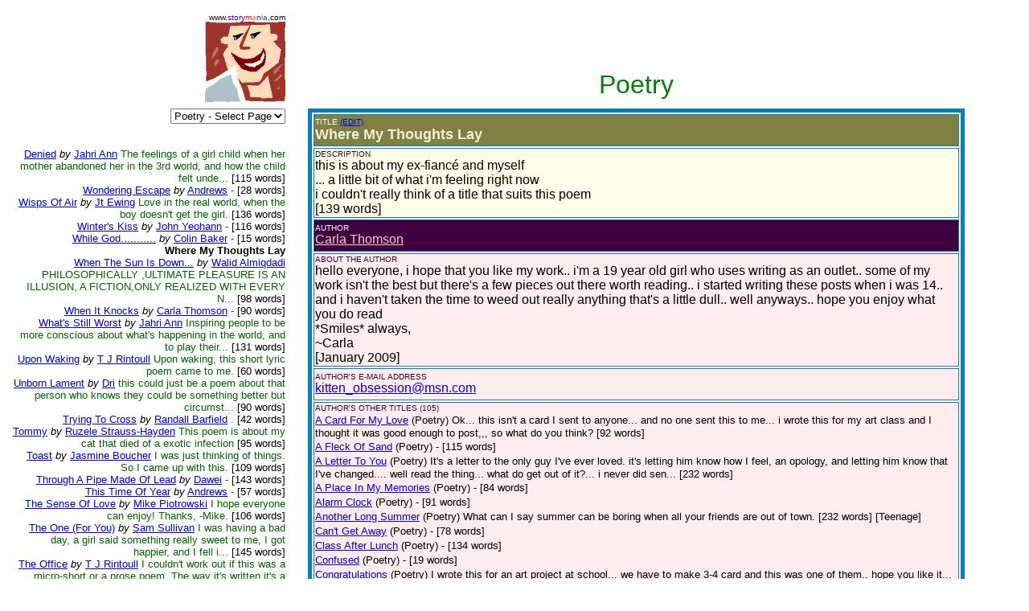

--- FILE ---
content_type: text/html
request_url: https://www.storymania.com/cgibin/sm2/smshowtitlebox.cgi?title=WhereMyThoughtsLay&category=poetry&page=71
body_size: 13691
content:

<html>

<head>
<meta name="keywords" content="">
<meta name="description" content="">
<title>Storymania - Title Box</title>
</head>

<body>
<div align="left">

<table border="0" cellpadding="0" cellspacing="8" width="95%">
  <tr>
    <td align="right" valign="top" width="29%"><font face="Arial" size="1">www.<font
    color="#400080">story</font><font color="#FF0000">m</font><font color="#FF8040">a</font><font
    color="#004080">n</font><font color="#FF0000">i</font><font color="#008080">a</font><font
    color="#000000">.com</font></font><br>
    <img src="/smlogo.gif" width="100" height="100" alt="Storymania Logo"></td>
    <td width="1%"></td>
    <td valign="middle" width="70%"><p align="center">&nbsp;</p>
    <p align="center">&nbsp;</p>
<p align=center><font face=Arial size=6 color=#008000>Poetry</font></td>
  </tr>
  <tr>
    <td valign="top" align=right width="29%"><p align="right"><font face="Arial" size="2">

  <form><select name="section" size="1" onchange="top.location.href=this.options[this.selectedIndex].value">
<option value=/direct/sdmain.htm><font face=Arial size="3"><font color="#400080">Story</font><font color="#FF0000">M</font><font color="#FF8040">a</font><font color="#004080">n</font><font color="#FF0000">i</font><font color="#008080">a</font><font color="#000000">  Direct</font></font></option>
<option value=/links/slmain.htm><font face=Arial size="3"><font color="#400080">Story</font><font color="#400000">Links</font><font color="#FF0000">M</font><font color="#FF8040">a</font><font color="#004080">n</font><font color="#FF0000">i</font><font color="#008080">a</font></font></option>
<option value=/art/samain.htm><font face=Arial size="3"><font color="#400080">Story</font><font color="#400000">Art</font><font color="#FF0000">M</font><font color="#FF8040">a</font><font color="#004080">n</font><font color="#FF0000">i</font><font color="#008080">a</font></font></option>
<option value=/cgibin/sm2/smshowtitles.cgi?category=shortstories&page=1>Short Stories</option>
<option value=/cgibin/sm2/smshowtitles.cgi?category=poetry&page=1>Poetry</option>
<option value=/cgibin/sm2/smshowtitles.cgi?category=poetry&page=1 selected>Poetry - Select Page</option>
<option value=/cgibin/sm2/smshowtitles.cgi?category=novels&page=1>Novels</option>
<option value=/cgibin/sm2/smshowtitles.cgi?category=plays&page=1>Plays</option>
<option value=/cgibin/sm2/smshowtitles.cgi?category=screenscripts&page=1>Screenplays</option>
<option value=/cgibin/sm2/smshowtitles.cgi?category=songs&page=1>Songs</option>
<option value=/cgibin/sm2/smshowtitles.cgi?category=nonfiction&page=1>Non-Fiction</option>
<option value=/cgibin/sm2/smshowtitles.cgi?category=essays&page=1>Essays</option>
<option value=/cgibin/sm2/smshowtitles.cgi?category=foreign&page=1>Foreign</option>
<option value=/cgibin/sm2/smshowtitles.cgi?category=reference&amp;page=1>Reference</option>
<option value=/cgibin/sm2/smshowtitles.cgi?category=children&page=1>Children</option>
<option value=/cgibin/sm2/smshowtitles.cgi?category=genres&amp;page=1>Genres</option>
<option value=/cgibin/columns/columns.cgi?action=main&amp;user=guest&amp;password=guest>Columns</option>
<option value=/cgibin/advisor/smshowadvisor.cgi>The Advisor</option>
<option value=/cgibin/sm2/smshowtitles.cgi?category=newtitles&amp;page=1>New Titles</option>
<option value=/cgibin/sm2/smshowauthors.cgi?page=1>The Authors</option>
<option value=/smsubmit.htm>Submit Your Work!</option>
<option value=/cgibin/sm2/sm2stat.cgi>Top Title Hits</option>
<option value=/smcritic.htm>Hot Picks</option>
<option value=/smsearch.htm>Search</option>
<option value=/smguestbook.htm>Guest Book</option>
<option value=/cgibin/calendar/calendar.cgi>Chat Rooms</option>
<option value=/smpartners.htm>Partners</option>
<option value=/smcontact.htm>Contact Us</option>
<option value=/smabout.htm>About Us</option>
<option value=/smmain.htm>Home Page</option>

  </select></form><br><br>
<br><a href=smshowtitlebox.cgi?category=poetry&page=71&title=Denied><font face=Arial>Denied</font></a> <font face=Arial size=2><i>by</i></font> <a href=smshowauthorbox.cgi?page=1&author=AnnJ&alpha=A><font face=Arial size=2>Jahri Ann</font></a> <font face=Arial size=2 color=darkgreen>The feelings of a girl child when her mother abandoned her in the 3rd world, and how the child felt unde...<font color=#000000> [115 words]</font></font><br><a href=smshowtitlebox.cgi?category=poetry&page=71&title=WonderingEscape><font face=Arial>Wondering Escape</font></a> <font face=Arial size=2><i>by</i></font> <a href=smshowauthorbox.cgi?page=1&author=Andrews&alpha=A><font face=Arial size=2>Andrews</font></a> <font face=Arial size=2 color=darkgreen>-<font color=#000000> [28 words]</font></font><br><a href=smshowtitlebox.cgi?category=poetry&page=71&title=WispsOfAir><font face=Arial>Wisps Of Air</font></a> <font face=Arial size=2><i>by</i></font> <a href=smshowauthorbox.cgi?page=1&author=EwingJ&alpha=E><font face=Arial size=2>Jt Ewing</font></a> <font face=Arial size=2 color=darkgreen>Love in the real world, when the boy doesn't get the girl.<font color=#000000> [136 words]</font></font><br><a href=smshowtitlebox.cgi?category=poetry&page=71&title=WintersKiss><font face=Arial>Winter's Kiss</font></a> <font face=Arial size=2><i>by</i></font> <a href=smshowauthorbox.cgi?page=1&author=YeohannJ&alpha=Y><font face=Arial size=2>John Yeohann</font></a> <font face=Arial size=2 color=darkgreen>-<font color=#000000> [116 words]</font></font><br><a href=smshowtitlebox.cgi?category=poetry&page=71&title=WhileGod><font face=Arial>While God...........</font></a> <font face=Arial size=2><i>by</i></font> <a href=smshowauthorbox.cgi?page=1&author=BakerC&alpha=B><font face=Arial size=2>Colin Baker</font></a> <font face=Arial size=2 color=darkgreen>-<font color=#000000> [15 words]</font></font><br><font face=Arial><b>Where My Thoughts Lay</b></font><br><a href=smshowtitlebox.cgi?category=poetry&page=71&title=WhenTheSunIsDown><font face=Arial>When The Sun Is Down...</font></a> <font face=Arial size=2><i>by</i></font> <a href=smshowauthorbox.cgi?page=1&author=AlmiqdadiW&alpha=A><font face=Arial size=2>Walid Almiqdadi</font></a> <font face=Arial size=2 color=darkgreen>PHILOSOPHICALLY ,ULTIMATE PLEASURE IS AN ILLUSION, A FICTION,ONLY REALIZED WITH EVERY N...<font color=#000000> [98 words]</font></font><br><a href=smshowtitlebox.cgi?category=poetry&page=71&title=WhenItKnocks><font face=Arial>When It Knocks</font></a> <font face=Arial size=2><i>by</i></font> <a href=smshowauthorbox.cgi?page=1&author=ThomsonC&alpha=T><font face=Arial size=2>Carla Thomson</font></a> <font face=Arial size=2 color=darkgreen>-<font color=#000000> [90 words]</font></font><br><a href=smshowtitlebox.cgi?category=poetry&page=71&title=WhatsStillWorst><font face=Arial>What's Still Worst</font></a> <font face=Arial size=2><i>by</i></font> <a href=smshowauthorbox.cgi?page=1&author=AnnJ&alpha=A><font face=Arial size=2>Jahri Ann</font></a> <font face=Arial size=2 color=darkgreen>Inspiring people to be more conscious about what's happening in the world, and to play their...<font color=#000000> [131 words]</font></font><br><a href=smshowtitlebox.cgi?category=poetry&page=71&title=UponWaking><font face=Arial>Upon Waking</font></a> <font face=Arial size=2><i>by</i></font> <a href=smshowauthorbox.cgi?page=1&author=RintoullTJ&alpha=R><font face=Arial size=2>T J Rintoull</font></a> <font face=Arial size=2 color=darkgreen>Upon waking, this short lyric poem came to me.<font color=#000000> [60 words]</font></font><br><a href=smshowtitlebox.cgi?category=poetry&page=71&title=UnbornLament><font face=Arial>Unborn Lament</font></a> <font face=Arial size=2><i>by</i></font> <a href=smshowauthorbox.cgi?page=1&author=Dri&alpha=D><font face=Arial size=2>Dri</font></a> <font face=Arial size=2 color=darkgreen>this could just be a poem about that person who knows they could be something better but circumst...<font color=#000000> [90 words]</font></font><br><a href=smshowtitlebox.cgi?category=poetry&page=71&title=TryingToCross><font face=Arial>Trying To Cross</font></a> <font face=Arial size=2><i>by</i></font> <a href=smshowauthorbox.cgi?page=1&author=BarfieldR&alpha=B><font face=Arial size=2>Randall Barfield</font></a> <font face=Arial size=2 color=darkgreen>.<font color=#000000> [42 words]</font></font><br><a href=smshowtitlebox.cgi?category=poetry&page=71&title=Tommy><font face=Arial>Tommy</font></a> <font face=Arial size=2><i>by</i></font> <a href=smshowauthorbox.cgi?page=1&author=StraussHaydenR&alpha=S><font face=Arial size=2>Ruzele Strauss-Hayden</font></a> <font face=Arial size=2 color=darkgreen>This poem is about my cat that died of a exotic infection<font color=#000000> [95 words]</font></font><br><a href=smshowtitlebox.cgi?category=poetry&page=71&title=Toast><font face=Arial>Toast</font></a> <font face=Arial size=2><i>by</i></font> <a href=smshowauthorbox.cgi?page=1&author=BoucherJJazzyb1&alpha=B><font face=Arial size=2>Jasmine Boucher</font></a> <font face=Arial size=2 color=darkgreen>I was just thinking of things. So I came up with this.<font color=#000000> [109 words]</font></font><br><a href=smshowtitlebox.cgi?category=poetry&page=71&title=ThroughAPipeMadeOf><font face=Arial>Through A Pipe Made Of Lead</font></a> <font face=Arial size=2><i>by</i></font> <a href=smshowauthorbox.cgi?page=1&author=Dawei&alpha=D><font face=Arial size=2>Dawei</font></a> <font face=Arial size=2 color=darkgreen>-<font color=#000000> [143 words]</font></font><br><a href=smshowtitlebox.cgi?category=poetry&page=71&title=ThisTimeOfYear><font face=Arial>This Time Of Year</font></a> <font face=Arial size=2><i>by</i></font> <a href=smshowauthorbox.cgi?page=1&author=Andrews&alpha=A><font face=Arial size=2>Andrews</font></a> <font face=Arial size=2 color=darkgreen>-<font color=#000000> [57 words]</font></font><br><a href=smshowtitlebox.cgi?category=poetry&page=71&title=TheSenseOfLove><font face=Arial>The Sense Of Love</font></a> <font face=Arial size=2><i>by</i></font> <a href=smshowauthorbox.cgi?page=1&author=PiotrowskiM&alpha=P><font face=Arial size=2>Mike Piotrowski</font></a> <font face=Arial size=2 color=darkgreen>I hope everyone can enjoy! Thanks,  -Mike.<font color=#000000> [106 words]</font></font><br><a href=smshowtitlebox.cgi?category=poetry&page=71&title=TheOneforYou><font face=Arial>The One (For You)</font></a> <font face=Arial size=2><i>by</i></font> <a href=smshowauthorbox.cgi?page=1&author=SullivanS&alpha=S><font face=Arial size=2>Sam Sullivan</font></a> <font face=Arial size=2 color=darkgreen>I was having a bad day, a girl said something really sweet to me, I got happier, and I fell i...<font color=#000000> [145 words]</font></font><br><a href=smshowtitlebox.cgi?category=poetry&page=71&title=TheOffice><font face=Arial>The Office</font></a> <font face=Arial size=2><i>by</i></font> <a href=smshowauthorbox.cgi?page=1&author=RintoullTJ&alpha=R><font face=Arial size=2>T J Rintoull</font></a> <font face=Arial size=2 color=darkgreen>I couldn't work out if this was a micro-short or a prose poem. The way it's written it's a short sto...<font color=#000000> [474 words]</font></font><br><a href=smshowtitlebox.cgi?category=poetry&page=71&title=TheMystifyOneIWatched><font face=Arial>The Mystify One I Watched In The Heat Of The Night</font></a> <font face=Arial size=2><i>by</i></font> <a href=smshowauthorbox.cgi?page=1&author=AnnJ&alpha=A><font face=Arial size=2>Jahri Ann</font></a> <font face=Arial size=2 color=darkgreen>Is it just my imagination. A poem about imaginative attracti...<font color=#000000> [125 words]</font></font><br><a href=smshowtitlebox.cgi?category=poetry&page=71&title=TheMemoryOfYou><font face=Arial>The Memory Of You</font></a> <font face=Arial size=2><i>by</i></font> <a href=smshowauthorbox.cgi?page=1&author=TaraBridgetMoore&alpha=T><font face=Arial size=2>Tara Bridget Moore</font></a> <font face=Arial size=2 color=darkgreen>It wouldn't be a love poem if it wasn't a sad poem...<font color=#000000> [188 words]</font></font><br><a href=smshowtitlebox.cgi?category=poetry&page=71&title=TheLyricsForThatMachoman><font face=Arial>The Lyrics For That Macho-Man, He-Man, Tough-Guy Shit</font></a> <font face=Arial size=2><i>by</i></font> <a href=smshowauthorbox.cgi?page=1&author=BarfieldR&alpha=B><font face=Arial size=2>Randall Barfield</font></a> <font face=Arial size=2 color=darkgreen>.<font color=#000000> [278 words]</font></font><br><a href=smshowtitlebox.cgi?category=poetry&page=71&title=StrollAboutTheWoodsIn><font face=Arial>Stroll About The Woods In Time</font></a> <font face=Arial size=2><i>by</i></font> <a href=smshowauthorbox.cgi?page=1&author=Andrews&alpha=A><font face=Arial size=2>Andrews</font></a> <font face=Arial size=2 color=darkgreen>-<font color=#000000> [59 words]</font></font><br><a href=smshowtitlebox.cgi?category=poetry&page=71&title=SheBawled><font face=Arial>She Bawled</font></a> <font face=Arial size=2><i>by</i></font> <a href=smshowauthorbox.cgi?page=1&author=AnnJ&alpha=A><font face=Arial size=2>Jahri Ann</font></a> <font face=Arial size=2 color=darkgreen>The hurt of a woman as her love's life was taken away by a violent act<font color=#000000> [179 words]</font></font><br><a href=smshowtitlebox.cgi?category=poetry&page=71&title=RestlessSlumber><font face=Arial>Restless Slumber</font></a> <font face=Arial size=2><i>by</i></font> <a href=smshowauthorbox.cgi?page=1&author=ThomsonC&alpha=T><font face=Arial size=2>Carla Thomson</font></a> <font face=Arial size=2 color=darkgreen>-<font color=#000000> [74 words]</font></font><br><a href=smshowtitlebox.cgi?category=poetry&page=71&title=Renaissance><font face=Arial>Renaissance</font></a> <font face=Arial size=2><i>by</i></font> <a href=smshowauthorbox.cgi?page=1&author=AlmiqdadiW&alpha=A><font face=Arial size=2>Walid Almiqdadi</font></a> <font face=Arial size=2 color=darkgreen>A POEM DESCRIBES A CITY LIVES IN IMAGINATION BUT IT EXISTS IN REALITY <font color=#000000> [294 words]</font></font><br><a href=smshowtitlebox.cgi?category=poetry&page=71&title=Rape><font face=Arial>Rape</font></a> <font face=Arial size=2><i>by</i></font> <a href=smshowauthorbox.cgi?page=1&author=LittleA&alpha=L><font face=Arial size=2>Little A</font></a> <font face=Arial size=2 color=darkgreen>This is a poem about a girl getting raped.  It is based on my best friend and my ex-boyfriend.<font color=#000000> [95 words]</font></font><br><a href=smshowtitlebox.cgi?category=poetry&page=71&title=PuttingMeDown><font face=Arial>Putting Me Down?</font></a> <font face=Arial size=2><i>by</i></font> <a href=smshowauthorbox.cgi?page=1&author=Buxton&alpha=B><font face=Arial size=2>Buxton</font></a> <font face=Arial size=2 color=darkgreen>Ex-Girl bashing..<font color=#000000> [135 words]</font></font><br><a href=smshowtitlebox.cgi?category=poetry&page=71&title=PublishedAndPaid><font face=Arial>Published And Paid</font></a> <font face=Arial size=2><i>by</i></font> <a href=smshowauthorbox.cgi?page=1&author=MuD&alpha=M><font face=Arial size=2>Dr Mu</font></a> <font face=Arial size=2 color=darkgreen>A new discovery online which opened up a world of possibilities<font color=#000000> [87 words]</font></font><br><a href=smshowtitlebox.cgi?category=poetry&page=71&title=Opal><font face=Arial>Opal</font></a> <font face=Arial size=2><i>by</i></font> <a href=smshowauthorbox.cgi?page=1&author=HoffJD&alpha=H><font face=Arial size=2>J D Hoff Hoff</font></a> <font face=Arial size=2 color=darkgreen>Contemplations of Euthanasia<font color=#000000> [66 words]</font></font><br><a href=smshowtitlebox.cgi?category=poetry&page=71&title=OnceTheyAreDead><font face=Arial>Once They Are Dead</font></a> <font face=Arial size=2><i>by</i></font> <a href=smshowauthorbox.cgi?page=1&author=McclesterCMccl&alpha=M><font face=Arial size=2>Cedric McClester</font></a> <font face=Arial size=2 color=darkgreen>Once They Are Dead talks about how we tend to lionize the dead.<font color=#000000> [28 words]</font></font><br><a href=smshowtitlebox.cgi?category=poetry&page=71&title=OhWoman><font face=Arial>Oh Woman</font></a> <font face=Arial size=2><i>by</i></font> <a href=smshowauthorbox.cgi?page=1&author=YeohannJ&alpha=Y><font face=Arial size=2>John Yeohann</font></a> <font face=Arial size=2 color=darkgreen>-<font color=#000000> [120 words]</font></font><br><a href=smshowtitlebox.cgi?category=poetry&page=71&title=MyLoverMyFriend><font face=Arial>My Lover My Friend</font></a> <font face=Arial size=2><i>by</i></font> <a href=smshowauthorbox.cgi?page=1&author=ParnellC&alpha=P><font face=Arial size=2>C Parnell</font></a> <font face=Arial size=2 color=darkgreen>I wrote this poem about my lover, who is also my friend!<font color=#000000> [105 words]</font></font><br><a href=smshowtitlebox.cgi?category=poetry&page=71&title=MyEternity><font face=Arial>My Eternity</font></a> <font face=Arial size=2><i>by</i></font> <a href=smshowauthorbox.cgi?page=1&author=SoonR&alpha=S><font face=Arial size=2>R Soon</font></a> <font face=Arial size=2 color=darkgreen>Poem I made for a wedding<font color=#000000> [120 words]</font></font><br><a href=smshowtitlebox.cgi?category=poetry&page=71&title=MidnightSnack><font face=Arial>Midnight Snack</font></a> <font face=Arial size=2><i>by</i></font> <a href=smshowauthorbox.cgi?page=1&author=WynkoopCE&alpha=W><font face=Arial size=2>C E Wynkoop</font></a> <font face=Arial size=2 color=darkgreen>This is just a short poem that I wrote when I was thinking about vampires. If you don't like the...<font color=#000000> [72 words]</font></font><br><a href=smshowtitlebox.cgi?category=poetry&page=71&title=Matt><font face=Arial>Matt</font></a> <font face=Arial size=2><i>by</i></font> <a href=smshowauthorbox.cgi?page=1&author=BateyCL&alpha=B><font face=Arial size=2>Chloe L Batey</font></a> <font face=Arial size=2 color=darkgreen>Another cousin died today (27th October) and I wrote this...   <font color=#000000> [167 words]</font></font><br><a href=smshowtitlebox.cgi?category=poetry&page=71&title=KeepemGuessing><font face=Arial>Keep 'em Guessing</font></a> <font face=Arial size=2><i>by</i></font> <a href=smshowauthorbox.cgi?page=1&author=Curious&alpha=C><font face=Arial size=2>Curious</font></a> <font face=Arial size=2 color=darkgreen>-<font color=#000000> [48 words]</font></font><br><a href=smshowtitlebox.cgi?category=poetry&page=71&title=JamaicanYoungster><font face=Arial>Jamaican Youngster</font></a> <font face=Arial size=2><i>by</i></font> <a href=smshowauthorbox.cgi?page=1&author=AnnJ&alpha=A><font face=Arial size=2>Jahri Ann</font></a> <font face=Arial size=2 color=darkgreen>The Jamaican education system and it's negative effects on youngsters.<font color=#000000> [273 words]</font></font><br><a href=smshowtitlebox.cgi?category=poetry&page=71&title=InternalBelief><font face=Arial>Internal Belief</font></a> <font face=Arial size=2><i>by</i></font> <a href=smshowauthorbox.cgi?page=1&author=Andrews&alpha=A><font face=Arial size=2>Andrews</font></a> <font face=Arial size=2 color=darkgreen>-<font color=#000000> [21 words]</font></font><br><a href=smshowtitlebox.cgi?category=poetry&page=71&title=InnerSelf><font face=Arial>Inner Self</font></a> <font face=Arial size=2><i>by</i></font> <a href=smshowauthorbox.cgi?page=1&author=WalkaloneM&alpha=W><font face=Arial size=2>Men Walkalone</font></a> <font face=Arial size=2 color=darkgreen>O nosso eu, que devemos escutar no cair da noite depois da bebedeira do dia.<font color=#000000> [41 words]</font></font><br><a href=smshowtitlebox.cgi?category=poetry&page=71&title=InTheHeatOfThe><font face=Arial>In The Heat Of The Moment</font></a> <font face=Arial size=2><i>by</i></font> <a href=smshowauthorbox.cgi?page=1&author=Andrews&alpha=A><font face=Arial size=2>Andrews</font></a> <font face=Arial size=2 color=darkgreen>-<font color=#000000> [184 words]</font></font><br><a href=smshowtitlebox.cgi?category=poetry&page=71&title=IfItWerentForThat><font face=Arial>If It Weren't For That Beer</font></a> <font face=Arial size=2><i>by</i></font> <a href=smshowauthorbox.cgi?page=1&author=Dri&alpha=D><font face=Arial size=2>Dri</font></a> <font face=Arial size=2 color=darkgreen>a silly one as a dedication to Leah and her boyfriend.<font color=#000000> [81 words]</font></font><br><a href=smshowtitlebox.cgi?category=poetry&page=71&title=ILoveTheWay><font face=Arial>I Love The Way</font></a> <font face=Arial size=2><i>by</i></font> <a href=smshowauthorbox.cgi?page=1&author=StuartCD&alpha=S><font face=Arial size=2>Christina D Stuart</font></a> <font face=Arial size=2 color=darkgreen>Love and passion<font color=#000000> [140 words]</font></font><br><a href=smshowtitlebox.cgi?category=poetry&page=71&title=HopeYoureLucky><font face=Arial>Hope You're Lucky</font></a> <font face=Arial size=2><i>by</i></font> <a href=smshowauthorbox.cgi?page=1&author=ThomsonC&alpha=T><font face=Arial size=2>Carla Thomson</font></a> <font face=Arial size=2 color=darkgreen>-<font color=#000000> [77 words]</font></font><br><a href=smshowtitlebox.cgi?category=poetry&page=71&title=FromDarknessYouBringLight><font face=Arial>From Darkness You Bring Light</font></a> <font face=Arial size=2><i>by</i></font> <a href=smshowauthorbox.cgi?page=1&author=MooreTB&alpha=M><font face=Arial size=2>Tara Bridget Moore</font></a> <font face=Arial size=2 color=darkgreen>This poem was written for someone who taught and inspired me beyond what any writ...<font color=#000000> [359 words]</font></font><br><a href=smshowtitlebox.cgi?category=poetry&page=71&title=FlowersForNoOne><font face=Arial>Flowers For No One</font></a> <font face=Arial size=2><i>by</i></font> <a href=smshowauthorbox.cgi?page=1&author=YeohannJ&alpha=Y><font face=Arial size=2>John Yeohann</font></a> <font face=Arial size=2 color=darkgreen>A poem about loneliness<font color=#000000> [224 words]</font></font><br><a href=smshowtitlebox.cgi?category=poetry&page=71&title=FeatherSoft><font face=Arial>Feather Soft</font></a> <font face=Arial size=2><i>by</i></font> <a href=smshowauthorbox.cgi?page=1&author=Jessi&alpha=J><font face=Arial size=2>Jessi</font></a> <font face=Arial size=2 color=darkgreen>a poem. Its not the orignal.. which i think was better. sadly i lost the original, and this is wha...<font color=#000000> [69 words]</font></font><br><a href=smshowtitlebox.cgi?category=poetry&page=71&title=FeatherFlowers><font face=Arial>Feather Flowers</font></a> <font face=Arial size=2><i>by</i></font> <a href=smshowauthorbox.cgi?page=1&author=WilliamsD&alpha=W><font face=Arial size=2>Desi Williams</font></a> <font face=Arial size=2 color=darkgreen>I wrote this a long time ago, right after I walked to the library from my therapist's office.<font color=#000000> [55 words]</font></font><br><a href=smshowtitlebox.cgi?category=poetry&page=71&title=Explosion><font face=Arial>Explosion!</font></a> <font face=Arial size=2><i>by</i></font> <a href=smshowauthorbox.cgi?page=1&author=WinchyA&alpha=W><font face=Arial size=2>Alexis Winchy</font></a> <font face=Arial size=2 color=darkgreen>This actually happened! Applesauce exploded in my backpack so I had to use one from the sixth grade....<font color=#000000> [37 words]</font></font><br><a href=smshowtitlebox.cgi?category=poetry&page=71&title=Everlasting8><font face=Arial>Everlasting8</font></a> <font face=Arial size=2><i>by</i></font> <a href=smshowauthorbox.cgi?page=1&author=SullivanZY&alpha=S><font face=Arial size=2>Zachary Young Sullivan</font></a> <font face=Arial size=2 color=darkgreen>Love is a subject that is only talked about in certain places and times.  Why? Because it is so de...<font color=#000000> [40 words]</font></font><br><a href=smshowtitlebox.cgi?category=poetry&page=71&title=Encouragement><font face=Arial>Encouragement</font></a> <font face=Arial size=2><i>by</i></font> <a href=smshowauthorbox.cgi?page=1&author=SullivanZY&alpha=S><font face=Arial size=2>Zachary Young Sullivan</font></a> <font face=Arial size=2 color=darkgreen>I write this for the sake of passing on encouragement on to the next troubled one.  We must neva ...<font color=#000000> [92 words]</font></font><br><a href=smshowtitlebox.cgi?category=poetry&page=71&title=Dreamering><font face=Arial>Dreamering</font></a> <font face=Arial size=2><i>by</i></font> <a href=smshowauthorbox.cgi?page=1&author=HammondJ&alpha=H><font face=Arial size=2>Joe Hammond</font></a> <font face=Arial size=2 color=darkgreen>An unseen entity stalks a young woman's dreams<font color=#000000> [59 words]</font></font><br><a href=smshowtitlebox.cgi?category=poetry&page=71&title=DiatribeOfAWickedQueen><font face=Arial>Diatribe Of A Wicked Queen</font></a> <font face=Arial size=2><i>by</i></font> <a href=smshowauthorbox.cgi?page=1&author=SouthwellM&alpha=S><font face=Arial size=2>M Southwell</font></a> <font face=Arial size=2 color=darkgreen>A different take on the Wicked Queen concept. Is she really wicked, or just a victim...<font color=#000000> [423 words]</font></font><br><a href=smshowtitlebox.cgi?category=poetry&page=71&title=CryingInASandbox><font face=Arial>Crying In A Sandbox</font></a> <font face=Arial size=2><i>by</i></font> <a href=smshowauthorbox.cgi?page=1&author=WynkoopCE&alpha=W><font face=Arial size=2>C E Wynkoop</font></a> <font face=Arial size=2 color=darkgreen>This is a sad little poem about how kids pick on each other in the school yard<font color=#000000> [133 words]</font></font><br><a href=smshowtitlebox.cgi?category=poetry&page=71&title=Crush><font face=Arial>Crush</font></a> <font face=Arial size=2><i>by</i></font> <a href=smshowauthorbox.cgi?page=1&author=ParnellC&alpha=P><font face=Arial size=2>C Parnell</font></a> <font face=Arial size=2 color=darkgreen>I wrote this poem a while back about someone I had a crush on, I later found out he liked me too and we h...<font color=#000000> [92 words]</font></font><br><a href=smshowtitlebox.cgi?category=poetry&page=71&title=CorridorsOfLove><font face=Arial>Corridors Of Love?</font></a> <font face=Arial size=2><i>by</i></font> <a href=smshowauthorbox.cgi?page=1&author=BhambraA&alpha=B><font face=Arial size=2>Amarjit Bhambra</font></a> <font face=Arial size=2 color=darkgreen>Knocking on the right door....I remember my creator.... <font color=#000000> [79 words]</font></font><br><a href=smshowtitlebox.cgi?category=poetry&page=71&title=CollectionOfPoetry><font face=Arial>Collection Of Poetry</font></a> <font face=Arial size=2><i>by</i></font> <a href=smshowauthorbox.cgi?page=1&author=CarrT&alpha=C><font face=Arial size=2>Ted Carr</font></a> <font face=Arial size=2 color=darkgreen>A collection of poetry throughout the months<font color=#000000> [146 words]</font></font><br><a href=smshowtitlebox.cgi?category=poetry&page=71&title=BulletproofLonliness><font face=Arial>Bulletproof Lonliness</font></a> <font face=Arial size=2><i>by</i></font> <a href=smshowauthorbox.cgi?page=1&author=LittleA&alpha=L><font face=Arial size=2>Little A</font></a> <font face=Arial size=2 color=darkgreen>This is how I feel about my new school...<font color=#000000> [72 words]</font></font><br><a href=smshowtitlebox.cgi?category=poetry&page=71&title=Bryna><font face=Arial>Bryna</font></a> <font face=Arial size=2><i>by</i></font> <a href=smshowauthorbox.cgi?page=1&author=OkerstromRB&alpha=O><font face=Arial size=2>R Bennett Okerstrom</font></a> <font face=Arial size=2 color=darkgreen>Saying goodbye to my mom<font color=#000000> [131 words]</font></font><br><a href=smshowtitlebox.cgi?category=poetry&page=71&title=BloodWhore><font face=Arial>Blood Whore</font></a> <font face=Arial size=2><i>by</i></font> <a href=smshowauthorbox.cgi?page=1&author=ByronD&alpha=B><font face=Arial size=2>Doc Byron</font></a> <font face=Arial size=2 color=darkgreen>A vampire learns the true meaning of loneliness<font color=#000000> [46 words]</font></font><br><a href=smshowtitlebox.cgi?category=poetry&page=71&title=Bald><font face=Arial>Bald</font></a> <font face=Arial size=2><i>by</i></font> <a href=smshowauthorbox.cgi?page=1&author=RintoullTJ&alpha=R><font face=Arial size=2>T J Rintoull</font></a> <font face=Arial size=2 color=darkgreen>A complaint against nature and pattern baldness.<font color=#000000> [132 words]</font></font><br><a href=smshowtitlebox.cgi?category=poetry&page=71&title=ASimpleHope><font face=Arial>A Simple Hope</font></a> <font face=Arial size=2><i>by</i></font> <a href=smshowauthorbox.cgi?page=1&author=RintoullTJ&alpha=R><font face=Arial size=2>T J Rintoull</font></a> <font face=Arial size=2 color=darkgreen>A short poem I wrote while at work.<font color=#000000> [57 words]</font></font><br><a href=smshowtitlebox.cgi?category=poetry&page=71&title=78><font face=Arial>78</font></a> <font face=Arial size=2><i>by</i></font> <a href=smshowauthorbox.cgi?page=1&author=RegajedT&alpha=R><font face=Arial size=2>T Regajed</font></a> <font face=Arial size=2 color=darkgreen>What you make of it.<font color=#000000> [62 words]</font></font><br><br><font face=arial size=2>Go to page:</font>  <a href=smshowtitles.cgi?category=poetry&page=163&order=number><font face=Arial>1</font></a>  <a href=smshowtitles.cgi?category=poetry&page=162&order=number><font face=Arial>2</font></a>  <a href=smshowtitles.cgi?category=poetry&page=161&order=number><font face=Arial>3</font></a>  <a href=smshowtitles.cgi?category=poetry&page=160&order=number><font face=Arial>4</font></a>  <a href=smshowtitles.cgi?category=poetry&page=159&order=number><font face=Arial>5</font></a>  <a href=smshowtitles.cgi?category=poetry&page=158&order=number><font face=Arial>6</font></a>  <a href=smshowtitles.cgi?category=poetry&page=157&order=number><font face=Arial>7</font></a>  <a href=smshowtitles.cgi?category=poetry&page=156&order=number><font face=Arial>8</font></a>  <a href=smshowtitles.cgi?category=poetry&page=155&order=number><font face=Arial>9</font></a>  <a href=smshowtitles.cgi?category=poetry&page=154&order=number><font face=Arial>10</font></a>  <a href=smshowtitles.cgi?category=poetry&page=153&order=number><font face=Arial>11</font></a>  <a href=smshowtitles.cgi?category=poetry&page=152&order=number><font face=Arial>12</font></a>  <a href=smshowtitles.cgi?category=poetry&page=151&order=number><font face=Arial>13</font></a>  <a href=smshowtitles.cgi?category=poetry&page=150&order=number><font face=Arial>14</font></a>  <a href=smshowtitles.cgi?category=poetry&page=149&order=number><font face=Arial>15</font></a>  <a href=smshowtitles.cgi?category=poetry&page=148&order=number><font face=Arial>16</font></a>  <a href=smshowtitles.cgi?category=poetry&page=147&order=number><font face=Arial>17</font></a>  <a href=smshowtitles.cgi?category=poetry&page=146&order=number><font face=Arial>18</font></a>  <a href=smshowtitles.cgi?category=poetry&page=145&order=number><font face=Arial>19</font></a>  <a href=smshowtitles.cgi?category=poetry&page=144&order=number><font face=Arial>20</font></a>  <a href=smshowtitles.cgi?category=poetry&page=143&order=number><font face=Arial>21</font></a>  <a href=smshowtitles.cgi?category=poetry&page=142&order=number><font face=Arial>22</font></a>  <a href=smshowtitles.cgi?category=poetry&page=141&order=number><font face=Arial>23</font></a>  <a href=smshowtitles.cgi?category=poetry&page=140&order=number><font face=Arial>24</font></a>  <a href=smshowtitles.cgi?category=poetry&page=139&order=number><font face=Arial>25</font></a>  <a href=smshowtitles.cgi?category=poetry&page=138&order=number><font face=Arial>26</font></a>  <a href=smshowtitles.cgi?category=poetry&page=137&order=number><font face=Arial>27</font></a>  <a href=smshowtitles.cgi?category=poetry&page=136&order=number><font face=Arial>28</font></a>  <a href=smshowtitles.cgi?category=poetry&page=135&order=number><font face=Arial>29</font></a>  <a href=smshowtitles.cgi?category=poetry&page=134&order=number><font face=Arial>30</font></a>  <a href=smshowtitles.cgi?category=poetry&page=133&order=number><font face=Arial>31</font></a>  <a href=smshowtitles.cgi?category=poetry&page=132&order=number><font face=Arial>32</font></a>  <a href=smshowtitles.cgi?category=poetry&page=131&order=number><font face=Arial>33</font></a>  <a href=smshowtitles.cgi?category=poetry&page=130&order=number><font face=Arial>34</font></a>  <a href=smshowtitles.cgi?category=poetry&page=129&order=number><font face=Arial>35</font></a>  <a href=smshowtitles.cgi?category=poetry&page=128&order=number><font face=Arial>36</font></a>  <a href=smshowtitles.cgi?category=poetry&page=127&order=number><font face=Arial>37</font></a>  <a href=smshowtitles.cgi?category=poetry&page=126&order=number><font face=Arial>38</font></a>  <a href=smshowtitles.cgi?category=poetry&page=125&order=number><font face=Arial>39</font></a>  <a href=smshowtitles.cgi?category=poetry&page=124&order=number><font face=Arial>40</font></a>  <a href=smshowtitles.cgi?category=poetry&page=123&order=number><font face=Arial>41</font></a>  <a href=smshowtitles.cgi?category=poetry&page=122&order=number><font face=Arial>42</font></a>  <a href=smshowtitles.cgi?category=poetry&page=121&order=number><font face=Arial>43</font></a>  <a href=smshowtitles.cgi?category=poetry&page=120&order=number><font face=Arial>44</font></a>  <a href=smshowtitles.cgi?category=poetry&page=119&order=number><font face=Arial>45</font></a>  <a href=smshowtitles.cgi?category=poetry&page=118&order=number><font face=Arial>46</font></a>  <a href=smshowtitles.cgi?category=poetry&page=117&order=number><font face=Arial>47</font></a>  <a href=smshowtitles.cgi?category=poetry&page=116&order=number><font face=Arial>48</font></a>  <a href=smshowtitles.cgi?category=poetry&page=115&order=number><font face=Arial>49</font></a>  <a href=smshowtitles.cgi?category=poetry&page=114&order=number><font face=Arial>50</font></a>  <a href=smshowtitles.cgi?category=poetry&page=113&order=number><font face=Arial>51</font></a>  <a href=smshowtitles.cgi?category=poetry&page=112&order=number><font face=Arial>52</font></a>  <a href=smshowtitles.cgi?category=poetry&page=111&order=number><font face=Arial>53</font></a>  <a href=smshowtitles.cgi?category=poetry&page=110&order=number><font face=Arial>54</font></a>  <a href=smshowtitles.cgi?category=poetry&page=109&order=number><font face=Arial>55</font></a>  <a href=smshowtitles.cgi?category=poetry&page=108&order=number><font face=Arial>56</font></a>  <a href=smshowtitles.cgi?category=poetry&page=107&order=number><font face=Arial>57</font></a>  <a href=smshowtitles.cgi?category=poetry&page=106&order=number><font face=Arial>58</font></a>  <a href=smshowtitles.cgi?category=poetry&page=105&order=number><font face=Arial>59</font></a>  <a href=smshowtitles.cgi?category=poetry&page=104&order=number><font face=Arial>60</font></a>  <a href=smshowtitles.cgi?category=poetry&page=103&order=number><font face=Arial>61</font></a>  <a href=smshowtitles.cgi?category=poetry&page=102&order=number><font face=Arial>62</font></a>  <a href=smshowtitles.cgi?category=poetry&page=101&order=number><font face=Arial>63</font></a>  <a href=smshowtitles.cgi?category=poetry&page=100&order=number><font face=Arial>64</font></a>  <a href=smshowtitles.cgi?category=poetry&page=99&order=number><font face=Arial>65</font></a>  <a href=smshowtitles.cgi?category=poetry&page=98&order=number><font face=Arial>66</font></a>  <a href=smshowtitles.cgi?category=poetry&page=97&order=number><font face=Arial>67</font></a>  <a href=smshowtitles.cgi?category=poetry&page=96&order=number><font face=Arial>68</font></a>  <a href=smshowtitles.cgi?category=poetry&page=95&order=number><font face=Arial>69</font></a>  <a href=smshowtitles.cgi?category=poetry&page=94&order=number><font face=Arial>70</font></a>  <a href=smshowtitles.cgi?category=poetry&page=93&order=number><font face=Arial>71</font></a>  <a href=smshowtitles.cgi?category=poetry&page=92&order=number><font face=Arial>72</font></a>  <a href=smshowtitles.cgi?category=poetry&page=91&order=number><font face=Arial>73</font></a>  <a href=smshowtitles.cgi?category=poetry&page=90&order=number><font face=Arial>74</font></a>  <a href=smshowtitles.cgi?category=poetry&page=89&order=number><font face=Arial>75</font></a>  <a href=smshowtitles.cgi?category=poetry&page=88&order=number><font face=Arial>76</font></a>  <a href=smshowtitles.cgi?category=poetry&page=87&order=number><font face=Arial>77</font></a>  <a href=smshowtitles.cgi?category=poetry&page=86&order=number><font face=Arial>78</font></a>  <a href=smshowtitles.cgi?category=poetry&page=85&order=number><font face=Arial>79</font></a>  <a href=smshowtitles.cgi?category=poetry&page=84&order=number><font face=Arial>80</font></a>  <a href=smshowtitles.cgi?category=poetry&page=83&order=number><font face=Arial>81</font></a>  <a href=smshowtitles.cgi?category=poetry&page=82&order=number><font face=Arial>82</font></a>  <a href=smshowtitles.cgi?category=poetry&page=81&order=number><font face=Arial>83</font></a>  <a href=smshowtitles.cgi?category=poetry&page=80&order=number><font face=Arial>84</font></a>  <a href=smshowtitles.cgi?category=poetry&page=79&order=number><font face=Arial>85</font></a>  <a href=smshowtitles.cgi?category=poetry&page=78&order=number><font face=Arial>86</font></a>  <a href=smshowtitles.cgi?category=poetry&page=77&order=number><font face=Arial>87</font></a>  <a href=smshowtitles.cgi?category=poetry&page=76&order=number><font face=Arial>88</font></a>  <a href=smshowtitles.cgi?category=poetry&page=75&order=number><font face=Arial>89</font></a>  <a href=smshowtitles.cgi?category=poetry&page=74&order=number><font face=Arial>90</font></a>  <a href=smshowtitles.cgi?category=poetry&page=73&order=number><font face=Arial>91</font></a>  <a href=smshowtitles.cgi?category=poetry&page=72&order=number><font face=Arial>92</font></a>  <font face=Arial>[<a href=smshowtitles.cgi?category=poetry&page=71&order=number><font face=Arial>93</font></a>]</font>  <a href=smshowtitles.cgi?category=poetry&page=70&order=number><font face=Arial>94</font></a>  <a href=smshowtitles.cgi?category=poetry&page=69&order=number><font face=Arial>95</font></a>  <a href=smshowtitles.cgi?category=poetry&page=68&order=number><font face=Arial>96</font></a>  <a href=smshowtitles.cgi?category=poetry&page=67&order=number><font face=Arial>97</font></a>  <a href=smshowtitles.cgi?category=poetry&page=66&order=number><font face=Arial>98</font></a>  <a href=smshowtitles.cgi?category=poetry&page=65&order=number><font face=Arial>99</font></a>  <a href=smshowtitles.cgi?category=poetry&page=64&order=number><font face=Arial>100</font></a>  <a href=smshowtitles.cgi?category=poetry&page=63&order=number><font face=Arial>101</font></a>  <a href=smshowtitles.cgi?category=poetry&page=62&order=number><font face=Arial>102</font></a>  <a href=smshowtitles.cgi?category=poetry&page=61&order=number><font face=Arial>103</font></a>  <a href=smshowtitles.cgi?category=poetry&page=60&order=number><font face=Arial>104</font></a>  <a href=smshowtitles.cgi?category=poetry&page=59&order=number><font face=Arial>105</font></a>  <a href=smshowtitles.cgi?category=poetry&page=58&order=number><font face=Arial>106</font></a>  <a href=smshowtitles.cgi?category=poetry&page=57&order=number><font face=Arial>107</font></a>  <a href=smshowtitles.cgi?category=poetry&page=56&order=number><font face=Arial>108</font></a>  <a href=smshowtitles.cgi?category=poetry&page=55&order=number><font face=Arial>109</font></a>  <a href=smshowtitles.cgi?category=poetry&page=54&order=number><font face=Arial>110</font></a>  <a href=smshowtitles.cgi?category=poetry&page=53&order=number><font face=Arial>111</font></a>  <a href=smshowtitles.cgi?category=poetry&page=52&order=number><font face=Arial>112</font></a>  <a href=smshowtitles.cgi?category=poetry&page=51&order=number><font face=Arial>113</font></a>  <a href=smshowtitles.cgi?category=poetry&page=50&order=number><font face=Arial>114</font></a>  <a href=smshowtitles.cgi?category=poetry&page=49&order=number><font face=Arial>115</font></a>  <a href=smshowtitles.cgi?category=poetry&page=48&order=number><font face=Arial>116</font></a>  <a href=smshowtitles.cgi?category=poetry&page=47&order=number><font face=Arial>117</font></a>  <a href=smshowtitles.cgi?category=poetry&page=46&order=number><font face=Arial>118</font></a>  <a href=smshowtitles.cgi?category=poetry&page=45&order=number><font face=Arial>119</font></a>  <a href=smshowtitles.cgi?category=poetry&page=44&order=number><font face=Arial>120</font></a>  <a href=smshowtitles.cgi?category=poetry&page=43&order=number><font face=Arial>121</font></a>  <a href=smshowtitles.cgi?category=poetry&page=42&order=number><font face=Arial>122</font></a>  <a href=smshowtitles.cgi?category=poetry&page=41&order=number><font face=Arial>123</font></a>  <a href=smshowtitles.cgi?category=poetry&page=40&order=number><font face=Arial>124</font></a>  <a href=smshowtitles.cgi?category=poetry&page=39&order=number><font face=Arial>125</font></a>  <a href=smshowtitles.cgi?category=poetry&page=38&order=number><font face=Arial>126</font></a>  <a href=smshowtitles.cgi?category=poetry&page=37&order=number><font face=Arial>127</font></a>  <a href=smshowtitles.cgi?category=poetry&page=36&order=number><font face=Arial>128</font></a>  <a href=smshowtitles.cgi?category=poetry&page=35&order=number><font face=Arial>129</font></a>  <a href=smshowtitles.cgi?category=poetry&page=34&order=number><font face=Arial>130</font></a>  <a href=smshowtitles.cgi?category=poetry&page=33&order=number><font face=Arial>131</font></a>  <a href=smshowtitles.cgi?category=poetry&page=32&order=number><font face=Arial>132</font></a>  <a href=smshowtitles.cgi?category=poetry&page=31&order=number><font face=Arial>133</font></a>  <a href=smshowtitles.cgi?category=poetry&page=30&order=number><font face=Arial>134</font></a>  <a href=smshowtitles.cgi?category=poetry&page=29&order=number><font face=Arial>135</font></a>  <a href=smshowtitles.cgi?category=poetry&page=28&order=number><font face=Arial>136</font></a>  <a href=smshowtitles.cgi?category=poetry&page=27&order=number><font face=Arial>137</font></a>  <a href=smshowtitles.cgi?category=poetry&page=26&order=number><font face=Arial>138</font></a>  <a href=smshowtitles.cgi?category=poetry&page=25&order=number><font face=Arial>139</font></a>  <a href=smshowtitles.cgi?category=poetry&page=24&order=number><font face=Arial>140</font></a>  <a href=smshowtitles.cgi?category=poetry&page=23&order=number><font face=Arial>141</font></a>  <a href=smshowtitles.cgi?category=poetry&page=22&order=number><font face=Arial>142</font></a>  <a href=smshowtitles.cgi?category=poetry&page=21&order=number><font face=Arial>143</font></a>  <a href=smshowtitles.cgi?category=poetry&page=20&order=number><font face=Arial>144</font></a>  <a href=smshowtitles.cgi?category=poetry&page=19&order=number><font face=Arial>145</font></a>  <a href=smshowtitles.cgi?category=poetry&page=18&order=number><font face=Arial>146</font></a>  <a href=smshowtitles.cgi?category=poetry&page=17&order=number><font face=Arial>147</font></a>  <a href=smshowtitles.cgi?category=poetry&page=16&order=number><font face=Arial>148</font></a>  <a href=smshowtitles.cgi?category=poetry&page=15&order=number><font face=Arial>149</font></a>  <a href=smshowtitles.cgi?category=poetry&page=14&order=number><font face=Arial>150</font></a>  <a href=smshowtitles.cgi?category=poetry&page=13&order=number><font face=Arial>151</font></a>  <a href=smshowtitles.cgi?category=poetry&page=12&order=number><font face=Arial>152</font></a>  <a href=smshowtitles.cgi?category=poetry&page=11&order=number><font face=Arial>153</font></a>  <a href=smshowtitles.cgi?category=poetry&page=10&order=number><font face=Arial>154</font></a>  <a href=smshowtitles.cgi?category=poetry&page=9&order=number><font face=Arial>155</font></a>  <a href=smshowtitles.cgi?category=poetry&page=8&order=number><font face=Arial>156</font></a>  <a href=smshowtitles.cgi?category=poetry&page=7&order=number><font face=Arial>157</font></a>  <a href=smshowtitles.cgi?category=poetry&page=6&order=number><font face=Arial>158</font></a>  <a href=smshowtitles.cgi?category=poetry&page=5&order=number><font face=Arial>159</font></a>  <a href=smshowtitles.cgi?category=poetry&page=4&order=number><font face=Arial>160</font></a>  <a href=smshowtitles.cgi?category=poetry&page=3&order=number><font face=Arial>161</font></a>  <a href=smshowtitles.cgi?category=poetry&page=2&order=number><font face=Arial>162</font></a>  <a href=smshowtitles.cgi?category=poetry&page=1&order=number><font face=Arial>163</font></a>
    <td width="1%"></td>
    <td valign="top" width="70%"><table border="0" width="100%">

<div align="left">

<table border="5" width="100%" bgcolor="#FFFFFF" bordercolor="#0080C0" bordercolorlight="#8080FF" bordercolordark="#0000A0" height="200">
  <tr>
    <td width="100%" colspan="2" height="40" bgcolor=#808040><font face="Arial" size="1" color="#FFFFFF">TITLE <a href="/cgibin/sm2/smnewtitle.cgi?action=login">(EDIT)</a><br>
    </font>
<font color=#EFEFDE face=Arial size=4><b>Where My Thoughts Lay</b></font></td>

  </tr>
  <tr>
    <td width="100%" colspan="2" height="40" bgcolor="#FFFFEA"><font face="Arial" size="1" color="#400040">DESCRIPTION<br>
    </font><font color="#000000" face="Arial" size="3">this is about my ex-fianc� and myself<br>... a little bit of what i'm feeling right now<br>i couldn't really think of a title that suits this poem<br>[139 words]</font></td>
  </tr>

  <tr>
    <td width="100%" colspan="2" height="40" bgcolor="#400040"><font
    face="Arial" size="1" color="#FFFFFF">AUTHOR<br>
    </font><a href=smshowauthorbox.cgi?page=&author=ThomsonC&alpha=T><font color="#FFCACA" face="Arial" size="3">Carla Thomson</font></a></td>
  </tr>

  <tr>
    <td width="100%" colspan="2" height="40" bgcolor="#FFECEC"><font face="Arial" size="1" color="#400040">ABOUT
    THE AUTHOR<br>
    </font><font color="#000000" face="Arial" size="3">hello everyone, i hope that you like my work.. i'm a 19 year old girl who uses writing as an outlet.. some of my work isn't the best but there's a few pieces out there worth reading.. i started writing these posts when i was 14.. and i haven't taken the time to weed out really anything that's a little dull.. well anyways.. hope you enjoy what you do read<br>*Smiles* always,<br>~Carla<br>[January 2009]</font></td>
  </tr>

  <tr>
    <td width="100%" colspan="2" height="40" bgcolor="#FFECEC"><font face="Arial" size="1" color="#400040">
    AUTHOR'S E-MAIL ADDRESS<br>
    </font><font color="#000000" face="Arial" size="3"><a href=mailto:kitten_obsession@msn.com>kitten_obsession@msn.com</a></font></td>
  </tr>
  
  <tr>
    <td width="100%" colspan="2" height="40" bgcolor="#FFECEC"><font face="Arial" size="1" color="#400040">AUTHOR'S OTHER TITLES (105)<br>
    </font><font color="#000000" face="Arial" size="3">
<a href=smshowtitlebox.cgi?title=ACardForMyLove&category=poetry&page=63><font face=Arial size=2>A Card For My Love</font></a> <font face=Arial size=2>(Poetry)</font> <font face=Arial size=2>Ok... this isn't a card I sent to anyone... and no one sent this to me... i wrote this for my art class and I thought it was good enough to post,,, so what do you think? [92 words]</font><br><a href=smshowtitlebox.cgi?title=AFleckOfSand&category=poetry&page=63><font face=Arial size=2>A Fleck Of Sand</font></a> <font face=Arial size=2>(Poetry)</font> <font face=Arial size=2>- [115 words]</font><br><a href=smshowtitlebox.cgi?title=ALetterToYou&category=poetry&page=61><font face=Arial size=2>A Letter To You</font></a> <font face=Arial size=2>(Poetry)</font> <font face=Arial size=2>It's a letter to the only guy I've ever loved. it's letting him know how I feel, an opology, and letting him know that I've changed.... well read the thing... what do get out of it?... i never did sen... [232 words]</font><br><a href=smshowtitlebox.cgi?title=APlaceInMyMemories&category=poetry&page=62><font face=Arial size=2>A Place In My Memories</font></a> <font face=Arial size=2>(Poetry)</font> <font face=Arial size=2>- [84 words]</font><br><a href=smshowtitlebox.cgi?title=AlarmClock&category=poetry&page=63><font face=Arial size=2>Alarm Clock</font></a> <font face=Arial size=2>(Poetry)</font> <font face=Arial size=2>- [91 words]</font><br><a href=smshowtitlebox.cgi?title=AnotherLongSummer&category=poetry&page=50><font face=Arial size=2>Another Long Summer</font></a> <font face=Arial size=2>(Poetry)</font> <font face=Arial size=2>What can I say summer can be boring when all your friends are out of town. [232 words] [Teenage]</font><br><a href=smshowtitlebox.cgi?title=CantGetAway&category=poetry&page=55><font face=Arial size=2>Can't Get Away</font></a> <font face=Arial size=2>(Poetry)</font> <font face=Arial size=2>- [78 words]</font><br><a href=smshowtitlebox.cgi?title=ClassAfterLunch&category=poetry&page=65><font face=Arial size=2>Class After Lunch</font></a> <font face=Arial size=2>(Poetry)</font> <font face=Arial size=2>- [134 words]</font><br><a href=smshowtitlebox.cgi?title=Confused&category=poetry&page=55><font face=Arial size=2>Confused</font></a> <font face=Arial size=2>(Poetry)</font> <font face=Arial size=2>- [19 words]</font><br><a href=smshowtitlebox.cgi?title=Congratulations&category=poetry&page=63><font face=Arial size=2>Congratulations</font></a> <font face=Arial size=2>(Poetry)</font> <font face=Arial size=2>I wrote this for an art project at school...  we have to make 3-4 card and this was one of them.. hope you like it... and I hope my teacher does too...lol. [55 words]</font><br><a href=smshowtitlebox.cgi?title=CryingAtNight&category=poetry&page=59><font face=Arial size=2>Crying At Night</font></a> <font face=Arial size=2>(Poetry)</font> <font face=Arial size=2>- [62 words]</font><br><a href=smshowtitlebox.cgi?title=CuteLittleKids&category=poetry&page=74><font face=Arial size=2>Cute Little Kids</font></a> <font face=Arial size=2>(Poetry)</font> <font face=Arial size=2>- [63 words]</font><br><a href=smshowtitlebox.cgi?title=Dad&category=poetry&page=53><font face=Arial size=2>Dad</font></a> <font face=Arial size=2>(Poetry)</font> <font face=Arial size=2>This poem is about my dad, and how he let my step-mom take over. My brother and I moved out after having to dealing with 4 1/2 years of her of her bullshit. And I pray to god that she doesn't treat Ta... [126 words]</font><br><a href=smshowtitlebox.cgi?title=DearFriend&category=songs&page=20><font face=Arial size=2>Dear Friend</font></a> <font face=Arial size=2>(Songs)</font> <font face=Arial size=2>- [167 words]</font><br><a href=smshowtitlebox.cgi?title=DoI&category=poetry&page=55><font face=Arial size=2>Do I?</font></a> <font face=Arial size=2>(Poetry)</font> <font face=Arial size=2>- [102 words]</font><br><a href=smshowtitlebox.cgi?title=DoYouReallyLikeMe&category=poetry&page=50><font face=Arial size=2>Do You Really Like Me?</font></a> <font face=Arial size=2>(Poetry)</font> <font face=Arial size=2>- [114 words]</font><br><a href=smshowtitlebox.cgi?title=Drama&category=poetry&page=55><font face=Arial size=2>Drama</font></a> <font face=Arial size=2>(Poetry)</font> <font face=Arial size=2>- [68 words]</font><br><a href=smshowtitlebox.cgi?title=Drea&category=poetry&page=52><font face=Arial size=2>Drea</font></a> <font face=Arial size=2>(Poetry)</font> <font face=Arial size=2>- [209 words]</font><br><a href=smshowtitlebox.cgi?title=DumpedForTheFirstTime&category=poetry&page=52><font face=Arial size=2>Dumped For The First Time</font></a> <font face=Arial size=2>(Poetry)</font> <font face=Arial size=2>- [134 words]</font><br><a href=smshowtitlebox.cgi?title=EmptyRoom&category=songs&page=20><font face=Arial size=2>Empty Room</font></a> <font face=Arial size=2>(Songs)</font> <font face=Arial size=2>- [116 words]</font><br><a href=smshowtitlebox.cgi?title=EveryonesCrap&category=poetry&page=63><font face=Arial size=2>Everyone's Crap</font></a> <font face=Arial size=2>(Poetry)</font> <font face=Arial size=2>- [249 words]</font><br><a href=smshowtitlebox.cgi?title=ExpandingMyHorizon&category=poetry&page=55><font face=Arial size=2>Expanding My Horizon</font></a> <font face=Arial size=2>(Poetry)</font> <font face=Arial size=2>- [164 words]</font><br><a href=smshowtitlebox.cgi?title=FirstTimeIn3Months&category=poetry&page=59><font face=Arial size=2>First Time In 3 Months</font></a> <font face=Arial size=2>(Poetry)</font> <font face=Arial size=2>It's about the day I saw my friend val again. [128 words]</font><br><a href=smshowtitlebox.cgi?title=Flashbacks&category=songs&page=13><font face=Arial size=2>Flash-Backs</font></a> <font face=Arial size=2>(Songs)</font> <font face=Arial size=2>This is a country song that I wrote on the date of: 10-24-04. [165 words]</font><br><a href=smshowtitlebox.cgi?title=FlyLikeASparrow&category=poetry&page=63><font face=Arial size=2>Fly Like A Sparrow</font></a> <font face=Arial size=2>(Poetry)</font> <font face=Arial size=2>- [64 words]</font><br><a href=smshowtitlebox.cgi?title=FridayAfternoon&category=songs&page=8><font face=Arial size=2>Friday Afternoon</font></a> <font face=Arial size=2>(Songs)</font> <font face=Arial size=2>This song is kinda jazzy. if you just read it can sound depressing. but it sounds kool when its being sung. [99 words]</font><br><a href=smshowtitlebox.cgi?title=GetOutOfMyHead&category=poetry&page=63><font face=Arial size=2>Get Out Of My Head</font></a> <font face=Arial size=2>(Poetry)</font> <font face=Arial size=2>- [205 words]</font><br><a href=smshowtitlebox.cgi?title=GettingBackOnTrack&category=poetry&page=70><font face=Arial size=2>Getting Back On Track</font></a> <font face=Arial size=2>(Poetry)</font> <font face=Arial size=2>- [98 words]</font><br><a href=smshowtitlebox.cgi?title=GodPleaseHelpMe&category=poetry&page=63><font face=Arial size=2>God Please Help Me</font></a> <font face=Arial size=2>(Poetry)</font> <font face=Arial size=2>- [51 words]</font><br><a href=smshowtitlebox.cgi?title=HiddenBeauty&category=poetry&page=67><font face=Arial size=2>Hidden Beauty</font></a> <font face=Arial size=2>(Poetry)</font> <font face=Arial size=2>- [121 words]</font><br><a href=smshowtitlebox.cgi?title=HopeYoureLucky&category=poetry&page=71><font face=Arial size=2>Hope You're Lucky</font></a> <font face=Arial size=2>(Poetry)</font> <font face=Arial size=2>- [77 words]</font><br><a href=smshowtitlebox.cgi?title=HowDoISayIt&category=poetry&page=52><font face=Arial size=2>How Do I Say It?</font></a> <font face=Arial size=2>(Poetry)</font> <font face=Arial size=2>- [133 words]</font><br><a href=smshowtitlebox.cgi?title=IFeelSoUsed&category=poetry&page=57><font face=Arial size=2>I Feel So Used</font></a> <font face=Arial size=2>(Poetry)</font> <font face=Arial size=2>- [116 words]</font><br><a href=smshowtitlebox.cgi?title=IfYouWereHere&category=poetry&page=65><font face=Arial size=2>If You Were Here</font></a> <font face=Arial size=2>(Poetry)</font> <font face=Arial size=2>- [56 words]</font><br><a href=smshowtitlebox.cgi?title=IllTryForYou&category=poetry&page=74><font face=Arial size=2>I'll Try For You</font></a> <font face=Arial size=2>(Poetry)</font> <font face=Arial size=2>- [117 words]</font><br><a href=smshowtitlebox.cgi?title=ImABitch&category=poetry&page=57><font face=Arial size=2>I'm A Bitch!</font></a> <font face=Arial size=2>(Poetry)</font> <font face=Arial size=2>ok... this is about me, how i lost my verginaty to my friend's guy, and how i feel about that...  [297 words]</font><br><a href=smshowtitlebox.cgi?title=ItsMyBirthday&category=poetry&page=64><font face=Arial size=2>It's My Birthday!</font></a> <font face=Arial size=2>(Poetry)</font> <font face=Arial size=2>I just wrote it... tell me what you think... I think it get's a little of the subject... all well... hope you enjoy it [198 words]</font><br><a href=smshowtitlebox.cgi?title=ItsNotAllAboutSex&category=nonfiction&page=4><font face=Arial size=2>It's Not All About Sex</font></a> <font face=Arial size=2>(Non-Fiction)</font> <font face=Arial size=2>You'll find out. [383 words]</font><br><a href=smshowtitlebox.cgi?title=ItsOnlyADream&category=poetry&page=62><font face=Arial size=2>It's Only A Dream</font></a> <font face=Arial size=2>(Poetry)</font> <font face=Arial size=2>- [77 words]</font><br><a href=smshowtitlebox.cgi?title=JustHoldMe&category=songs&page=9><font face=Arial size=2>Just Hold Me</font></a> <font face=Arial size=2>(Songs)</font> <font face=Arial size=2>- [156 words]</font><br><a href=smshowtitlebox.cgi?title=JustRespectMe&category=poetry&page=62><font face=Arial size=2>Just Respect Me</font></a> <font face=Arial size=2>(Poetry)</font> <font face=Arial size=2>Guys annoy me when they don't know how to show respect... what else can I say... they piss me off. [99 words]</font><br><a href=smshowtitlebox.cgi?title=KidWithoutAClue&category=poetry&page=75><font face=Arial size=2>Kid Without A Clue</font></a> <font face=Arial size=2>(Poetry)</font> <font face=Arial size=2>- [55 words]</font><br><a href=smshowtitlebox.cgi?title=LetsCleanTheSlate&category=poetry&page=64><font face=Arial size=2>Lets Clean The Slate</font></a> <font face=Arial size=2>(Poetry)</font> <font face=Arial size=2>Something I just wrote.. I see more than one meaning in it.. well it's here for everyone to enjoy... would love some feed back... keep on smiling... because smiles sure make my day!  [91 words]</font><br><a href=smshowtitlebox.cgi?title=LifeWastedSitting&category=poetry&page=63><font face=Arial size=2>Life Wasted Sitting</font></a> <font face=Arial size=2>(Poetry)</font> <font face=Arial size=2>- [99 words]</font><br><a href=smshowtitlebox.cgi?title=LookingBackAtYou&category=poetry&page=60><font face=Arial size=2>Looking Back At You</font></a> <font face=Arial size=2>(Poetry)</font> <font face=Arial size=2>This is about a person that I spent a lot of time with last summer.  i don't think that the title really fits this poem.. but it's gunna have to do until I think of somethink else. [141 words]</font><br><a href=smshowtitlebox.cgi?title=Matthew&category=poetry&page=64><font face=Arial size=2>Matthew</font></a> <font face=Arial size=2>(Poetry)</font> <font face=Arial size=2>Well you know who you are.. lol i just read your poem... I thought you'd like a poem more than a review... you write for me so just thought I could write a little something for you... it's a I had tro... [122 words]</font><br><a href=smshowtitlebox.cgi?title=MaybeMoreThanAFriend&category=poetry&page=50><font face=Arial size=2>Maybe More Than A Friend</font></a> <font face=Arial size=2>(Poetry)</font> <font face=Arial size=2>- [60 words]</font><br><a href=smshowtitlebox.cgi?title=MidnightRain&category=poetry&page=62><font face=Arial size=2>Midnight Rain</font></a> <font face=Arial size=2>(Poetry)</font> <font face=Arial size=2>I wrote it last night and would love some feedback... anything would good. [148 words]</font><br><a href=smshowtitlebox.cgi?title=MissingYouStill&category=poetry&page=62><font face=Arial size=2>Missing You Still</font></a> <font face=Arial size=2>(Poetry)</font> <font face=Arial size=2>The only guy i've ever loved... thinking about him still... I left him about a year ago...  [129 words]</font><br><a href=smshowtitlebox.cgi?title=MyParentsAndMyself&category=nonfiction&page=3><font face=Arial size=2>My Parents And Myself</font></a> <font face=Arial size=2>(Non-Fiction)</font> <font face=Arial size=2>It's basicly me bitching about my parents. [1,277 words] [Teenage]</font><br><a href=smshowtitlebox.cgi?title=MySecondChance&category=poetry&page=59><font face=Arial size=2>My Second Chance</font></a> <font face=Arial size=2>(Poetry)</font> <font face=Arial size=2>- [115 words]</font><br><a href=smshowtitlebox.cgi?title=MyWritingLately&category=poetry&page=68><font face=Arial size=2>My Writing Lately</font></a> <font face=Arial size=2>(Poetry)</font> <font face=Arial size=2>It sucks [145 words]</font><br><a href=smshowtitlebox.cgi?title=NatureOfTheSeasons&category=poetry&page=52><font face=Arial size=2>Nature Of The Seasons</font></a> <font face=Arial size=2>(Poetry)</font> <font face=Arial size=2>- [62 words] [Nature]</font><br><a href=smshowtitlebox.cgi?title=NoMoreCreepsForMe&category=poetry&page=64><font face=Arial size=2>No More Creeps For Me</font></a> <font face=Arial size=2>(Poetry)</font> <font face=Arial size=2>- [78 words]</font><br><a href=smshowtitlebox.cgi?title=OneOfMyPrayers&category=poetry&page=59><font face=Arial size=2>One Of My Prayers</font></a> <font face=Arial size=2>(Poetry)</font> <font face=Arial size=2>I just started to write what I was feeling and as I wrote I was prying... I guess I just don't know what I want really... I just pray that God will take the hurt away. [301 words]</font><br><a href=smshowtitlebox.cgi?title=OnlyCurious&category=poetry&page=55><font face=Arial size=2>Only Curious</font></a> <font face=Arial size=2>(Poetry)</font> <font face=Arial size=2>- [122 words]</font><br><a href=smshowtitlebox.cgi?title=Picture&category=poetry&page=63><font face=Arial size=2>Picture</font></a> <font face=Arial size=2>(Poetry)</font> <font face=Arial size=2>- [101 words]</font><br><a href=smshowtitlebox.cgi?title=PleaseSmileForMe&category=poetry&page=67><font face=Arial size=2>Please Smile For Me</font></a> <font face=Arial size=2>(Poetry)</font> <font face=Arial size=2>- [87 words]</font><br><a href=smshowtitlebox.cgi?title=PraisingHim&category=poetry&page=64><font face=Arial size=2>Praising Him</font></a> <font face=Arial size=2>(Poetry)</font> <font face=Arial size=2>- [100 words]</font><br><a href=smshowtitlebox.cgi?title=Quinton&category=poetry&page=52><font face=Arial size=2>Quinton</font></a> <font face=Arial size=2>(Poetry)</font> <font face=Arial size=2>- [194 words] [Relationships]</font><br><a href=smshowtitlebox.cgi?title=Rejection&category=poetry&page=55><font face=Arial size=2>Rejection</font></a> <font face=Arial size=2>(Poetry)</font> <font face=Arial size=2>- [107 words]</font><br><a href=smshowtitlebox.cgi?title=RestlessSlumber&category=poetry&page=71><font face=Arial size=2>Restless Slumber</font></a> <font face=Arial size=2>(Poetry)</font> <font face=Arial size=2>- [74 words]</font><br><a href=smshowtitlebox.cgi?title=Scorpio&category=poetry&page=77><font face=Arial size=2>Scorpio</font></a> <font face=Arial size=2>(Poetry)</font> <font face=Arial size=2>- [116 words]</font><br><a href=smshowtitlebox.cgi?title=Shocked&category=poetry&page=64><font face=Arial size=2>Shocked</font></a> <font face=Arial size=2>(Poetry)</font> <font face=Arial size=2>- [74 words]</font><br><a href=smshowtitlebox.cgi?title=ShouldILetYouIn&category=songs&page=8><font face=Arial size=2>Should I Let You In</font></a> <font face=Arial size=2>(Songs)</font> <font face=Arial size=2>A slow rock song. [123 words]</font><br><a href=smshowtitlebox.cgi?title=SittingAlone&category=songs&page=9><font face=Arial size=2>Sitting Alone</font></a> <font face=Arial size=2>(Songs)</font> <font face=Arial size=2>A country song. well its just something I came up with thinking of other peoples' lives. it has nothing to do with me, but there are people out there that have to deal with what I wrote. [146 words]</font><br><a href=smshowtitlebox.cgi?title=Someone&category=poetry&page=59><font face=Arial size=2>Someone</font></a> <font face=Arial size=2>(Poetry)</font> <font face=Arial size=2>Someone that I knew back in middle school... I just want to get to know him better... he'd a good friend... now all you readers don't get the wrong idea... ok if you want to you can... but that is not... [100 words]</font><br><a href=smshowtitlebox.cgi?title=StillWaiting&category=poetry&page=64><font face=Arial size=2>Still Waiting</font></a> <font face=Arial size=2>(Poetry)</font> <font face=Arial size=2>- [95 words]</font><br><a href=smshowtitlebox.cgi?title=StopLookingToTheSkies&category=poetry&page=64><font face=Arial size=2>Stop Looking To The Skies</font></a> <font face=Arial size=2>(Poetry)</font> <font face=Arial size=2>- [45 words]</font><br><a href=smshowtitlebox.cgi?title=Stress&category=poetry&page=55><font face=Arial size=2>Stress</font></a> <font face=Arial size=2>(Poetry)</font> <font face=Arial size=2>- [302 words]</font><br><a href=smshowtitlebox.cgi?title=TheAgeOfTheLess&category=poetry&page=63><font face=Arial size=2>The Age Of The Less Forgotten</font></a> <font face=Arial size=2>(Poetry)</font> <font face=Arial size=2>I don�t really understand it, even though I wrote it. these words just came to me; so I wrote them down. maybe someone can tell me what it really means� because I�m really at a loss here.  [83 words]</font><br><a href=smshowtitlebox.cgi?title=TheBreakUp&category=poetry&page=52><font face=Arial size=2>The Break Up</font></a> <font face=Arial size=2>(Poetry)</font> <font face=Arial size=2>- [126 words]</font><br><a href=smshowtitlebox.cgi?title=TheGirlInTheCorner&category=poetry&page=55><font face=Arial size=2>The Girl In The Corner</font></a> <font face=Arial size=2>(Poetry)</font> <font face=Arial size=2>- [89 words]</font><br><a href=smshowtitlebox.cgi?title=TheJoyOfATeens&category=poetry&page=62><font face=Arial size=2>The Joy Of A Teen's Room</font></a> <font face=Arial size=2>(Poetry)</font> <font face=Arial size=2>Well... my room is one of those kool attic rooms... when i'm done painting it it's going to be spiffy cool with tuns of different colors.... well I don't usually keep my room a mess but i've been bizz... [158 words]</font><br><a href=smshowtitlebox.cgi?title=TheOutside&category=poetry&page=55><font face=Arial size=2>The Outside</font></a> <font face=Arial size=2>(Poetry)</font> <font face=Arial size=2>- [100 words]</font><br><a href=smshowtitlebox.cgi?title=TheThingsWeGoThrough&category=poetry&page=57><font face=Arial size=2>The Things We Go Through</font></a> <font face=Arial size=2>(Poetry)</font> <font face=Arial size=2>The person that this is talking about is me... when it says "you" it's talking about me. [171 words]</font><br><a href=smshowtitlebox.cgi?title=TheWayThatISee&category=poetry&page=77><font face=Arial size=2>The Way That I See It</font></a> <font face=Arial size=2>(Poetry)</font> <font face=Arial size=2>- [120 words]</font><br><a href=smshowtitlebox.cgi?title=TheySaidTheyWouldnt&category=poetry&page=59><font face=Arial size=2>They Said They Wouldn't</font></a> <font face=Arial size=2>(Poetry)</font> <font face=Arial size=2>- [79 words]</font><br><a href=smshowtitlebox.cgi?title=ThinkingOfMyPast&category=poetry&page=63><font face=Arial size=2>Thinking Of My Past</font></a> <font face=Arial size=2>(Poetry)</font> <font face=Arial size=2>- [81 words]</font><br><a href=smshowtitlebox.cgi?title=ThinkingOfYashua&category=poetry&page=62><font face=Arial size=2>Thinking Of Yashua</font></a> <font face=Arial size=2>(Poetry)</font> <font face=Arial size=2>What do yhou think?... it's just somthing that kind of came to me... didn't spend a whole lot of time on it... i'd like some feedback. [159 words]</font><br><a href=smshowtitlebox.cgi?title=ThisWeekend&category=poetry&page=52><font face=Arial size=2>This Weekend</font></a> <font face=Arial size=2>(Poetry)</font> <font face=Arial size=2>- [242 words]</font><br><a href=smshowtitlebox.cgi?title=ThoughtsOnLife&category=poetry&page=65><font face=Arial size=2>Thoughts On Life</font></a> <font face=Arial size=2>(Poetry)</font> <font face=Arial size=2>Thoughts and questions about life... stuff I was thinking about [189 words]</font><br><a href=smshowtitlebox.cgi?title=TimeToSmile&category=poetry&page=70><font face=Arial size=2>Time To Smile</font></a> <font face=Arial size=2>(Poetry)</font> <font face=Arial size=2>- [71 words]</font><br><a href=smshowtitlebox.cgi?title=Tk&category=poetry&page=52><font face=Arial size=2>Tk</font></a> <font face=Arial size=2>(Poetry)</font> <font face=Arial size=2>- [204 words]</font><br><a href=smshowtitlebox.cgi?title=TurnDownTheSound&category=poetry&page=63><font face=Arial size=2>Turn Down The Sound</font></a> <font face=Arial size=2>(Poetry)</font> <font face=Arial size=2>- [62 words]</font><br><a href=smshowtitlebox.cgi?title=Val&category=poetry&page=52><font face=Arial size=2>Val</font></a> <font face=Arial size=2>(Poetry)</font> <font face=Arial size=2>- [85 words]</font><br><a href=smshowtitlebox.cgi?title=WalkedAroundTown&category=songs&page=9><font face=Arial size=2>Walked Around Town</font></a> <font face=Arial size=2>(Songs)</font> <font face=Arial size=2>- [115 words]</font><br><a href=smshowtitlebox.cgi?title=WantingSomething&category=poetry&page=62><font face=Arial size=2>Wanting Something</font></a> <font face=Arial size=2>(Poetry)</font> <font face=Arial size=2>Just something I wrote... I don't know. [113 words]</font><br><a href=smshowtitlebox.cgi?title=WhatDoIWant&category=poetry&page=60><font face=Arial size=2>What Do I Want?</font></a> <font face=Arial size=2>(Poetry)</font> <font face=Arial size=2>- [137 words]</font><br><a href=smshowtitlebox.cgi?title=WhenItKnocks&category=poetry&page=71><font face=Arial size=2>When It Knocks</font></a> <font face=Arial size=2>(Poetry)</font> <font face=Arial size=2>- [90 words]</font><br><a href=smshowtitlebox.cgi?title=WhereIsIt&category=poetry&page=63><font face=Arial size=2>Where Is It?</font></a> <font face=Arial size=2>(Poetry)</font> <font face=Arial size=2>- [53 words]</font><br><a href=smshowtitlebox.cgi?title=WhyAmISingle&category=poetry&page=55><font face=Arial size=2>Why Am I Single?</font></a> <font face=Arial size=2>(Poetry)</font> <font face=Arial size=2>- [116 words]</font><br><a href=smshowtitlebox.cgi?title=WintersTrees&category=poetry&page=50><font face=Arial size=2>Winter's Trees</font></a> <font face=Arial size=2>(Poetry)</font> <font face=Arial size=2>- [20 words]</font><br><a href=smshowtitlebox.cgi?title=WishToBeAChild&category=poetry&page=55><font face=Arial size=2>Wish To Be A Child</font></a> <font face=Arial size=2>(Poetry)</font> <font face=Arial size=2>- [185 words]</font><br><a href=smshowtitlebox.cgi?title=WritersBlock&category=poetry&page=58><font face=Arial size=2>Writer's Block</font></a> <font face=Arial size=2>(Poetry)</font> <font face=Arial size=2>- [71 words]</font><br><a href=smshowtitlebox.cgi?title=YetAnotherEnding&category=poetry&page=78><font face=Arial size=2>Yet Another Ending</font></a> <font face=Arial size=2>(Poetry)</font> <font face=Arial size=2>more like a letter than a poem... an ending of a sexual friendship with an ex... an ex that's hard to let go of, yet seems to know how to break a girls heart time and time again.. so it's my turn to d... [206 words]</font><br><a href=smshowtitlebox.cgi?title=YouAreThere&category=songs&page=16><font face=Arial size=2>You Are There</font></a> <font face=Arial size=2>(Songs)</font> <font face=Arial size=2>Well it's a song I just wrote... I might add one more verse... [49 words]</font><br><a href=smshowtitlebox.cgi?title=YouHerAndMe&category=poetry&page=67><font face=Arial size=2>You Her And Me</font></a> <font face=Arial size=2>(Poetry)</font> <font face=Arial size=2>- [183 words]</font><br><a href=smshowtitlebox.cgi?title=YouLoveHer&category=poetry&page=63><font face=Arial size=2>You Love Her</font></a> <font face=Arial size=2>(Poetry)</font> <font face=Arial size=2>- [120 words]</font><br><a href=smshowtitlebox.cgi?title=YouNeedABeating&category=poetry&page=64><font face=Arial size=2>You Need A Beating!</font></a> <font face=Arial size=2>(Poetry)</font> <font face=Arial size=2>- [142 words]</font><br><a href=smshowtitlebox.cgi?title=alwaysThere&category=songs&page=13><font face=Arial size=2>.Always There.</font></a> <font face=Arial size=2>(Songs)</font> <font face=Arial size=2>This is a song that I wrote last summer... I'm just now getting to put it on this site... lol... I hope you enjoy it! [151 words]</font><br><a href=smshowtitlebox.cgi?title=justLetMeBe&category=poetry&page=51><font face=Arial size=2>.Just Let Me Be.</font></a> <font face=Arial size=2>(Poetry)</font> <font face=Arial size=2>- [221 words] [Teenage]</font><br><a href=smshowtitlebox.cgi?title=movingOn&category=poetry&page=58><font face=Arial size=2>.Moving On.</font></a> <font face=Arial size=2>(Poetry)</font> <font face=Arial size=2>- [100 words]</font><br><a href=smshowtitlebox.cgi?title=theBeach&category=songs&page=8><font face=Arial size=2>.The Beach.</font></a> <font face=Arial size=2>(Songs)</font> <font face=Arial size=2>A countryish song. [125 words]</font><br><a href=smshowtitlebox.cgi?title=whyDoYouHideMe&category=poetry&page=59><font face=Arial size=2>.Why Do You Hide Me?.</font></a> <font face=Arial size=2>(Poetry)</font> <font face=Arial size=2>- [102 words]</font><br>
    </font></td>
  </tr>

  <tr>
    <td width="100%" colspan="2" height="40" bgcolor="#D6D6AD">

<center><font color=#008080 face=arial><big><strong>Where My Thoughts Lay</strong></big><br>Carla Thomson</font></center><br><font face=arial color=#000000 size=3>


Now that i understand<br>
That there is and will never be a you&Me<br>
Carved on a tree for future memories<br>
Thoughts of "us" is no longer a reality<br>
It's hard to think of you in the way i remember Thinking<br>
But you know my love was not a lie<br>
My thoughts of you may change<br>
But a part of you will remain<br>
Remain  in my heart for all eternity<br>
For once i have loved i will always love<br>
I will never forget who you've been for me<br>
And though my love isn't the same as it was<br>
I'll be here if you call me<br>
i won't turn my back on the ones I've loved<br>
I'll try my best to understand<br>
I'll try my best to comprehend<br>
Whatever it is that you tell me<br>
I'll try to be a friend if that's what you ask<br>
Just don't forget our reality<br>
No going back to what we used to be


</font>

  <p>&nbsp;</p>
  </td>
  </tr>

  <tr>
    <td width="100%" colspan="2" height="40" bgcolor="#F9F9F9"><font face="Arial" size="1" color="#400040">READER'S REVIEWS (1)<br><font color="#000000"><b>DISCLAIMER: <font color="#400080">STORY</font><font color="#FF0000">M</font><font color="#FF8040">A</font><font color="#004080">N</font><font color="#FF0000">I</font><font color="#008080">A</font> DOES NOT PROVIDE AND IS NOT RESPONSIBLE FOR REVIEWS. <u>ALL</u> REVIEWS ARE PROVIDED BY NON-ASSOCIATED VISITORS, REGARDLESS OF THE WAY THEY CALL THEMSELVES.</b></font><br><br>
    </font><font color="#000000" face="Arial" size="3"><b><!--106885914--><small><font face=Arial color=#400000>"Great job Carla like always " -- Matthew Mark@, USA.</font></small><br>
</b></font><br><font face="Arial" size="1" color="#400040">TO DELETE UNWANTED REVIEWS <a href="/cgibin/sm2/smnewtitle.cgi?action=login">CLICK HERE!</a> (SELECT "MANAGE TITLE REVIEWS" ACTION)</font></td>
  </tr>
  
    <tr>
        <td width="100%" colspan=2 height="40" align="center" bgcolor="#EFEFDE"> 
            <p align="center"><font color="#004080" face="Arial" size="3">Submit Your Review for <b>Where My Thoughts Lay</b></font><font face="Arial" color="#004080" size="2"><br>
            Required fields are marked with (<font color="red">*</font>).<br>Your e-mail address will not be displayed.</font></p>
            <form method="post" action="smreviewtitle.cgi">
              <input type="hidden" name="action" value="update">
              <input type="hidden" name="category" value="poetry">
              <input type="hidden" name="page" value="71">
              <input type="hidden" name="title" value="WhereMyThoughtsLay">
              <input type="hidden" name="sequenceid" value="135025643">
              <input type="hidden" name="codeid" value="12meXufjBsFoU">
              <div align="center"><center><p><font face="Arial" color="#004080">
              <small>Your Name<font color="red">*</font> <input type="text" name="name" size="25" maxlength="60">
              &nbsp;&nbsp;&nbsp; E-mail<font color="red">*</font> <font face="arial" size="1">
              <input type="text" name="email" size="25"></font><br>
              </small><br>
              <small>City <font face="arial" size="1"><input type="text" name="city" size="15" maxlength="60"></font>
              &nbsp;&nbsp;&nbsp; State/Province <font face="arial" size="1">
              <input type="text" name="state" size="12" value maxlength="60"></font>
              &nbsp;&nbsp;&nbsp; Country <font face="arial" size="1"><input type="text" name="country" size="15" maxlength="60">
              </font></small><br>
              <small><br>
              Your Review (please be constructive!)<font color="red">*</font><br>
              </small><font face="arial" size="2"><textarea name="comments" cols="63" rows="3"></textarea></font><br>
              <br>
              <small>Please Enter Code<font color="red">*</font>: <script type="text/javascript">s0 = 'X';s1 = 'S';s2 = 'G';s3 = 'U';s4 = 'H';s5 = 'B';s6 = 'K';s7 = 'H';s8 = 'R';s9 = 'U';s10 = 'S';s11 = 'E';document.write(s0+s1+s2+s3+s4+s5+s6+s7+s8+s9+s10+s11+' ')</script> <input type="text" name="entercode" size="10" maxlength="13">
              </small><br><br>
              <font face="arial" size="2"><input type="submit" value="Submit Your Review"> <input
              type="reset" value="Reset"></font></p>
              </center></div></font>
            </form>
        </td>
    </tr>



  <tr>
    <td width="100%" colspan="2" height="40" align="center" bgcolor="#E0E0BE">
      <p align="center">
        <font color="#004080" face="Arial" size="3">Submit Your Rating for <b>Where My Thoughts Lay</b></font>
      </p>
      <form method="post" action="smratetitle.cgi">
      <input type="hidden" name="action" value="display">
      <input type="hidden" name="file" value="poetry/ThomsonC-WhereMyThoughtsLay.htm">
      <input type="hidden" name="category" value="poetry">
      <input type="hidden" name="page" value="71">
      <input type="hidden" name="title" value="WhereMyThoughtsLay">
      <div align="center"><p><font face="Arial" size="2"><b>
        <font color="#FF0000">Worst</font>
        &nbsp;&nbsp;&nbsp; 1<input type="radio" value="1" name="rating">
        &nbsp;&nbsp;&nbsp; 2<input type="radio" value="2" name="rating">
        &nbsp;&nbsp;&nbsp; 3<input type="radio" value="3" name="rating">
        &nbsp;&nbsp;&nbsp; 4<input type="radio" value="4" name="rating">
        &nbsp;&nbsp;&nbsp; 5<input type="radio" value="5" name="rating">
        &nbsp;&nbsp;&nbsp; 6<input type="radio" value="6" name="rating">
        &nbsp;&nbsp;&nbsp; 7<input type="radio" value="7" name="rating">
        &nbsp;&nbsp;&nbsp; 8<input type="radio" value="8" name="rating">
        &nbsp;&nbsp;&nbsp; 9<input type="radio" value="9" name="rating">
        &nbsp;&nbsp;&nbsp; 10<input type="radio" value="10" name="rating">
        &nbsp;&nbsp;&nbsp; <font color="#008000">Best</font>
        <br><br>
        <input type="submit" value="Submit Your Rating">
        <input type="reset" value="Reset">
      </b></font></p></div>
      </form>
    </td>
  </tr>


  <tr>
    <td width="100%" colspan="2" height="40"><font face="Arial" size="1" color="#400040">COPYRIGHT NOTICE<br>
    </font><font color="#000000" face="Arial" size="3">&copy; 2007 Carla Thomson</font></td>
  </tr>

  <tr>
    <td width="50%" height="40"><font face="Arial" size="1" color="#400040">STORYMANIA PUBLICATION DATE</font><br>
    <font color="#000000" face="Arial" size="3">October 2007</font></td>

    <td width="50%" height="40"><font face="Arial" size="1" color="#400040">NUMBER OF TIMES TITLE VIEWED</font><br>
    <center><font color="#400000" face="Arial" size="4"><strong>2224
</strong></font></center></td>
  </tr>
</table>

    </table>
    </td>
  </tr>
  <tr>
    <td align="right" valign="top" width="29%"></td>
    <td width="1%"></td>
    <td valign="middle" width="70%"></td>
  </tr>
  <tr>
    <td align="right" valign="top" width="29%"></td>
    <td width="1%"></td>
    <td valign="top" width="70%" colspan="3"><font face="Arial" size="1">&nbsp;<p align="center">Copyright
    &copy; 1998-2001 Storymania Technologies Limited. All Rights Reserved.</font></td>
  </tr>
</table>
</div>
</body>
</html>
